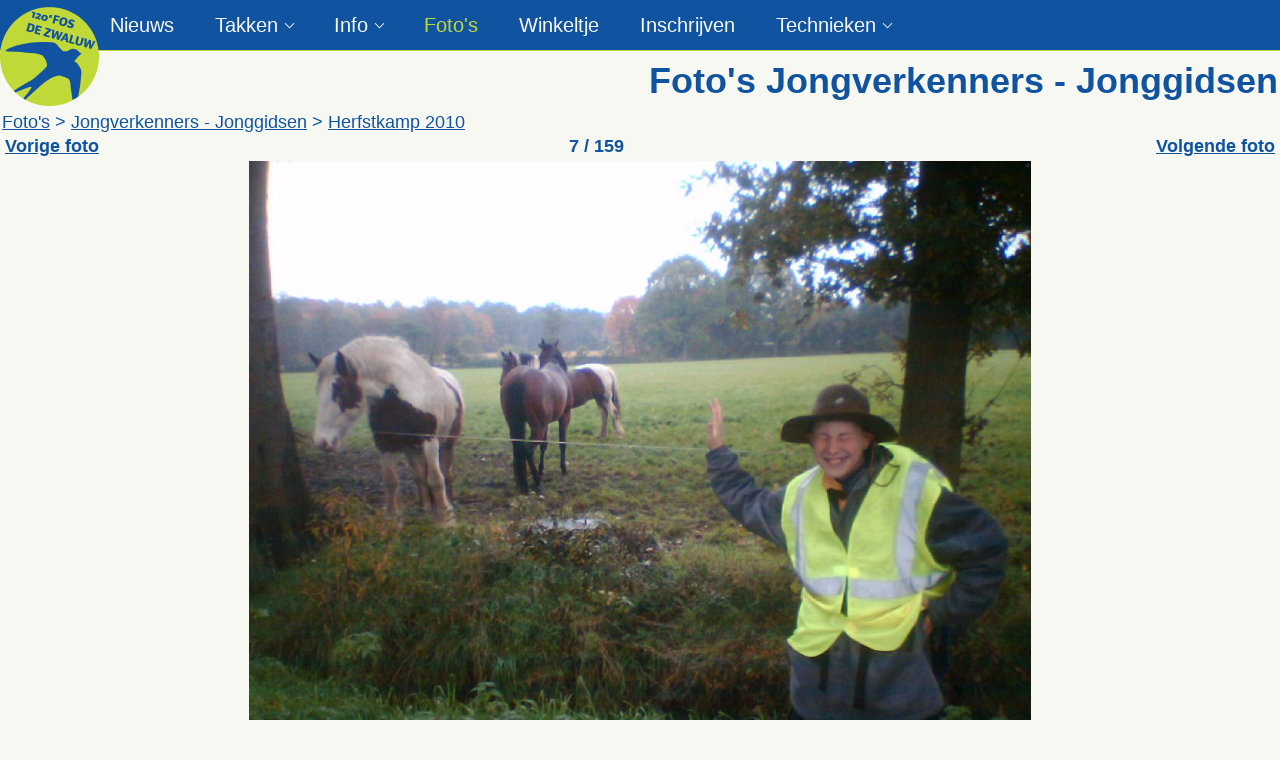

--- FILE ---
content_type: text/html; charset=UTF-8
request_url: https://dezwaluw.org/fotos/5%20Jongverkenners%20-%20Jonggidsen/index.php?p=true&album=%5B2010-10-30%5D%20Herfstkamp%202010&index=6
body_size: 3362
content:
<!DOCTYPE html>
<html>
    <head>
				<!-- Global site tag (gtag.js) - Google Analytics -->
				<script async src="https://www.googletagmanager.com/gtag/js?id=UA-5741792-1"></script>
				<script>
					window.dataLayer = window.dataLayer || [];
					function gtag(){dataLayer.push(arguments);}
					gtag('js', new Date());

					gtag('config', 'UA-5741792-1');
				</script>
				
        <title>Foto's Jongverkenners - Jonggidsen - Scouts Gent De Zwaluw - 120e FOS</title>
				
        <link href="/css/fontawesome.min.css" rel="stylesheet" type="text/css" />
        <link href="/css/main.css?v=3.05" rel="stylesheet" type="text/css">
        <link href="/css/lightbox.css" rel="stylesheet" type="text/css" />
        <link href="/css/jquery-ui.min.css?v=2.1" rel="stylesheet" type="text/css" />
        <link rel="shortcut icon" href="/img/favicon.png" type="image/x-icon" />
        <link href="/css/flickity.css" rel="stylesheet" type="text/css" />

        <script type="text/javascript" src="/js/jquery-3.7.1.min.js"></script>
        <script type="text/javascript" src="/js/main.js?v=2.1"></script>
        <script type="text/javascript" src="/js/lightbox.js"></script>
        <script type="text/javascript" src="/js/keymaster.min.js"></script>
        <script type="text/javascript" src="/js/pictureHover.js"></script>
        <script type="text/javascript" src="/js/pictureNav.js"></script>
        <script type="text/javascript" src="/js/jquery.wipetouch.js"></script>
        <script type="text/javascript" src="/js/jquery-ui.min.js?v=2.1"></script>
		<script type="text/javascript" src="/js/flickity.pkgd.min.js"></script>

        <meta name="viewport" content="width=device-width, initial-scale=1.0, maximum-scale=1.0, user-scalable=0">
        <meta name="keywords" content="de zwaluw, scouts, scoutsgroep, fos, 120e, F.O.S., badgen, sjorren,
        bevers, teerpoten, welpen, wolven, jongverkenners, jonggidsen, verkenners, gidsen, seniors, gent, wondelgem,
        foto, fotos, foto's, kaartlezen, kaartleesmateriaal, tocht" />
    </head>
    <body>
        <div class="menubalk"></div>
        <div class="container">
            <div class="header">
                <div class="menu">
                    <div class="sidemenuToggle">
                        <img class="menubutton" src="/img/icon_mobilemenu.png" />
                    </div>
                    <img class="menulogoMobile" src="/img/logo_small.png" />
                    <a href="/index.php"><img class="menulogo" src="/img/logo_small.png" /></a>
                    <div class="sidemenuTitle">
                        Foto's Jongverkenners - Jonggidsen                    </div>
                    <ul class="menuitems">
    <li><a href="/nieuws.php" class="">Nieuws</a></li>
    <li class="submenuparent">
        <a href="/takken.php" class="submenuparentLink">Takken</a>
        <ul class="submenu"><li><a href="/teerpoten.php" class="">Teerpoten</a></li><li><a href="/welpen.php" class="">Welpen</a></li><li><a href="/wolven.php" class="">Wolven</a></li><li><a href="/jvg.php" class="">JVG's</a></li><li><a href="/vg.php" class="">VG's</a></li><li><a href="/seniors.php" class="">Seniors</a></li><li><a href="/eenheidsleiding.php" class="">Eenheidsleiding</a></li><li><a href="/stam.php" class="">Stam</a></li>
        </ul>
    </li>
    <li class="submenuparent">
        <a href="/overdezwaluw.php" class="submenuparentLink">Info</a>
        <ul class="submenu">
            <li><a href="/documenten.php" class="">Documenten</a></li>
            <li><a href="/contact.php" class="">Contact</a></li>
            <li><a href="/overdezwaluw.php">Over De Zwaluw</a></li>
            <li><a href="/links.php" class="">Links</a></li>
            <li><a href="/fun.php" class="">Fun & Games</a></li>
        </ul>
    </li>
    <li><a href="/fotos/index.php" class=" active">Foto's</a></li>
    <li><a href="/winkeltje.php" class="">Winkeltje</a></li>
    <li><a href="/inschrijvingen.php" class="">Inschrijven</a></li>
    <li class="submenuparent">
        <a href="/technieken.php" class="submenuparentLink">Technieken</a>
        <ul class="submenu">
            <li><a href="/technieken.php?i=cubbingtechnieken">Cubbing</a></li>
            <li><a href="/jvg/index.php">Scouting</a></li>
        </ul>
    </li>
    <li></li>
</ul>                </div>
                <div class="sidemenu">
                    <ul class="menuitems"><li><a href="/index.php">Home</a></li>
    <li><a href="/nieuws.php" class="">Nieuws</a></li>
    <li class="submenuparent">
        <a href="/takken.php" class="submenuparentLink">Takken</a>
        <ul class="submenu"><li><a href="/teerpoten.php" class="">Teerpoten</a></li><li><a href="/welpen.php" class="">Welpen</a></li><li><a href="/wolven.php" class="">Wolven</a></li><li><a href="/jvg.php" class="">JVG's</a></li><li><a href="/vg.php" class="">VG's</a></li><li><a href="/seniors.php" class="">Seniors</a></li><li><a href="/eenheidsleiding.php" class="">Eenheidsleiding</a></li><li><a href="/stam.php" class="">Stam</a></li>
        </ul>
    </li>
    <li class="submenuparent">
        <a href="/overdezwaluw.php" class="submenuparentLink">Info</a>
        <ul class="submenu">
            <li><a href="/documenten.php" class="">Documenten</a></li>
            <li><a href="/contact.php" class="">Contact</a></li>
            <li><a href="/overdezwaluw.php">Over De Zwaluw</a></li>
            <li><a href="/links.php" class="">Links</a></li>
            <li><a href="/fun.php" class="">Fun & Games</a></li>
        </ul>
    </li>
    <li><a href="/fotos/index.php" class=" active">Foto's</a></li>
    <li><a href="/winkeltje.php" class="">Winkeltje</a></li>
    <li><a href="/inschrijvingen.php" class="">Inschrijven</a></li>
    <li class="submenuparent">
        <a href="/technieken.php" class="submenuparentLink">Technieken</a>
        <ul class="submenu">
            <li><a href="/technieken.php?i=cubbingtechnieken">Cubbing</a></li>
            <li><a href="/jvg/index.php">Scouting</a></li>
        </ul>
    </li>
    <li></li>
</ul>                </div>
                <div class="logo">
                    <a href="/index.php"><img src="/img/logo_small.png" /></a>
                </div>
            </div>
            <div class="content"><h1>Foto's Jongverkenners - Jonggidsen</h1><span><span><a href="../">Foto's</a> > <a href="/fotos/5 Jongverkenners - Jonggidsen/index.php">Jongverkenners - Jonggidsen</a> > <a href="/fotos/5 Jongverkenners - Jonggidsen/index.php?a=true&album=[2010-10-30] Herfstkamp 2010&index=0"> Herfstkamp 2010</a></span>
<script type="text/javascript">
var clicked = false;
var mobile = false;
var index = 6;
var size = 159;
var tak = "Jongverkenners - Jonggidsen";
var video = "";
var album = "[2010-10-30] Herfstkamp 2010";
var takNr = "5";
var fotosAlbum = [];
fotosAlbum[0] = "[2010-10-30] Herfstkamp 2010/[2010-10-30] Herfstkamp 2010.JPG";
fotosAlbum[1] = "[2010-10-30] Herfstkamp 2010/IMG_0002.JPG";
fotosAlbum[2] = "[2010-10-30] Herfstkamp 2010/IMG_0003.JPG";
fotosAlbum[3] = "[2010-10-30] Herfstkamp 2010/IMG_0004.JPG";
fotosAlbum[4] = "[2010-10-30] Herfstkamp 2010/IMG_0005.JPG";
fotosAlbum[5] = "[2010-10-30] Herfstkamp 2010/IMG_0007.JPG";
fotosAlbum[6] = "[2010-10-30] Herfstkamp 2010/IMG_0008.JPG";
fotosAlbum[7] = "[2010-10-30] Herfstkamp 2010/IMG_0009.JPG";
fotosAlbum[8] = "[2010-10-30] Herfstkamp 2010/IMG_0010.JPG";
fotosAlbum[9] = "[2010-10-30] Herfstkamp 2010/IMG_0011.JPG";
fotosAlbum[10] = "[2010-10-30] Herfstkamp 2010/IMG_0012.JPG";
fotosAlbum[11] = "[2010-10-30] Herfstkamp 2010/IMG_0013.JPG";
fotosAlbum[12] = "[2010-10-30] Herfstkamp 2010/IMG_0015.JPG";
fotosAlbum[13] = "[2010-10-30] Herfstkamp 2010/IMG_0016.JPG";
fotosAlbum[14] = "[2010-10-30] Herfstkamp 2010/IMG_0017.JPG";
fotosAlbum[15] = "[2010-10-30] Herfstkamp 2010/IMG_0019.JPG";
fotosAlbum[16] = "[2010-10-30] Herfstkamp 2010/IMG_0020.JPG";
fotosAlbum[17] = "[2010-10-30] Herfstkamp 2010/IMG_0021.JPG";
fotosAlbum[18] = "[2010-10-30] Herfstkamp 2010/IMG_0023.JPG";
fotosAlbum[19] = "[2010-10-30] Herfstkamp 2010/IMG_0024.JPG";
fotosAlbum[20] = "[2010-10-30] Herfstkamp 2010/IMG_0025.JPG";
fotosAlbum[21] = "[2010-10-30] Herfstkamp 2010/IMG_0027.JPG";
fotosAlbum[22] = "[2010-10-30] Herfstkamp 2010/IMG_0030.JPG";
fotosAlbum[23] = "[2010-10-30] Herfstkamp 2010/IMG_0031.JPG";
fotosAlbum[24] = "[2010-10-30] Herfstkamp 2010/IMG_0033.JPG";
fotosAlbum[25] = "[2010-10-30] Herfstkamp 2010/IMG_0034.JPG";
fotosAlbum[26] = "[2010-10-30] Herfstkamp 2010/IMG_0035.JPG";
fotosAlbum[27] = "[2010-10-30] Herfstkamp 2010/IMG_0037.JPG";
fotosAlbum[28] = "[2010-10-30] Herfstkamp 2010/IMG_0038.JPG";
fotosAlbum[29] = "[2010-10-30] Herfstkamp 2010/IMG_0039.JPG";
fotosAlbum[30] = "[2010-10-30] Herfstkamp 2010/IMG_0040.JPG";
fotosAlbum[31] = "[2010-10-30] Herfstkamp 2010/IMG_0041.JPG";
fotosAlbum[32] = "[2010-10-30] Herfstkamp 2010/IMG_0042.JPG";
fotosAlbum[33] = "[2010-10-30] Herfstkamp 2010/IMG_0043.JPG";
fotosAlbum[34] = "[2010-10-30] Herfstkamp 2010/IMG_0044.JPG";
fotosAlbum[35] = "[2010-10-30] Herfstkamp 2010/IMG_0044_.JPG";
fotosAlbum[36] = "[2010-10-30] Herfstkamp 2010/IMG_0044_01.JPG";
fotosAlbum[37] = "[2010-10-30] Herfstkamp 2010/IMG_0044_02.JPG";
fotosAlbum[38] = "[2010-10-30] Herfstkamp 2010/IMG_0044_03.JPG";
fotosAlbum[39] = "[2010-10-30] Herfstkamp 2010/IMG_0044_04.JPG";
fotosAlbum[40] = "[2010-10-30] Herfstkamp 2010/IMG_0044_05.JPG";
fotosAlbum[41] = "[2010-10-30] Herfstkamp 2010/IMG_0044_06.JPG";
fotosAlbum[42] = "[2010-10-30] Herfstkamp 2010/IMG_0044_07.JPG";
fotosAlbum[43] = "[2010-10-30] Herfstkamp 2010/IMG_0044_08.JPG";
fotosAlbum[44] = "[2010-10-30] Herfstkamp 2010/IMG_0044_09.JPG";
fotosAlbum[45] = "[2010-10-30] Herfstkamp 2010/IMG_0044_10.JPG";
fotosAlbum[46] = "[2010-10-30] Herfstkamp 2010/IMG_0044_11.JPG";
fotosAlbum[47] = "[2010-10-30] Herfstkamp 2010/IMG_0044_12.JPG";
fotosAlbum[48] = "[2010-10-30] Herfstkamp 2010/IMG_0044_13.JPG";
fotosAlbum[49] = "[2010-10-30] Herfstkamp 2010/IMG_0044_14.JPG";
fotosAlbum[50] = "[2010-10-30] Herfstkamp 2010/IMG_0044_15.JPG";
fotosAlbum[51] = "[2010-10-30] Herfstkamp 2010/IMG_0044_16.JPG";
fotosAlbum[52] = "[2010-10-30] Herfstkamp 2010/IMG_0044_17.JPG";
fotosAlbum[53] = "[2010-10-30] Herfstkamp 2010/IMG_0045.JPG";
fotosAlbum[54] = "[2010-10-30] Herfstkamp 2010/IMG_0046.JPG";
fotosAlbum[55] = "[2010-10-30] Herfstkamp 2010/IMG_0047.JPG";
fotosAlbum[56] = "[2010-10-30] Herfstkamp 2010/IMG_0051_01.JPG";
fotosAlbum[57] = "[2010-10-30] Herfstkamp 2010/IMG_0051_02.JPG";
fotosAlbum[58] = "[2010-10-30] Herfstkamp 2010/IMG_0051_03.JPG";
fotosAlbum[59] = "[2010-10-30] Herfstkamp 2010/IMG_0051_04.JPG";
fotosAlbum[60] = "[2010-10-30] Herfstkamp 2010/IMG_0051_05.JPG";
fotosAlbum[61] = "[2010-10-30] Herfstkamp 2010/IMG_0051_06.JPG";
fotosAlbum[62] = "[2010-10-30] Herfstkamp 2010/IMG_0051_07.JPG";
fotosAlbum[63] = "[2010-10-30] Herfstkamp 2010/IMG_0052.JPG";
fotosAlbum[64] = "[2010-10-30] Herfstkamp 2010/IMG_0053.JPG";
fotosAlbum[65] = "[2010-10-30] Herfstkamp 2010/IMG_0055.JPG";
fotosAlbum[66] = "[2010-10-30] Herfstkamp 2010/IMG_0056.JPG";
fotosAlbum[67] = "[2010-10-30] Herfstkamp 2010/IMG_0057.JPG";
fotosAlbum[68] = "[2010-10-30] Herfstkamp 2010/IMG_0059.JPG";
fotosAlbum[69] = "[2010-10-30] Herfstkamp 2010/IMG_0060.JPG";
fotosAlbum[70] = "[2010-10-30] Herfstkamp 2010/IMG_0061.JPG";
fotosAlbum[71] = "[2010-10-30] Herfstkamp 2010/IMG_0062.JPG";
fotosAlbum[72] = "[2010-10-30] Herfstkamp 2010/IMG_0063.JPG";
fotosAlbum[73] = "[2010-10-30] Herfstkamp 2010/IMG_0065.JPG";
fotosAlbum[74] = "[2010-10-30] Herfstkamp 2010/IMG_0066.JPG";
fotosAlbum[75] = "[2010-10-30] Herfstkamp 2010/IMG_0067.JPG";
fotosAlbum[76] = "[2010-10-30] Herfstkamp 2010/IMG_0068.JPG";
fotosAlbum[77] = "[2010-10-30] Herfstkamp 2010/IMG_0073_01.JPG";
fotosAlbum[78] = "[2010-10-30] Herfstkamp 2010/IMG_0073_02.JPG";
fotosAlbum[79] = "[2010-10-30] Herfstkamp 2010/IMG_0073_03.JPG";
fotosAlbum[80] = "[2010-10-30] Herfstkamp 2010/IMG_0073_04.JPG";
fotosAlbum[81] = "[2010-10-30] Herfstkamp 2010/IMG_0073_05.JPG";
fotosAlbum[82] = "[2010-10-30] Herfstkamp 2010/IMG_0073_06.JPG";
fotosAlbum[83] = "[2010-10-30] Herfstkamp 2010/IMG_0073_07.JPG";
fotosAlbum[84] = "[2010-10-30] Herfstkamp 2010/IMG_0073_08.JPG";
fotosAlbum[85] = "[2010-10-30] Herfstkamp 2010/IMG_0073_09.JPG";
fotosAlbum[86] = "[2010-10-30] Herfstkamp 2010/IMG_0073_10.JPG";
fotosAlbum[87] = "[2010-10-30] Herfstkamp 2010/IMG_0073_11.JPG";
fotosAlbum[88] = "[2010-10-30] Herfstkamp 2010/IMG_0073_12.JPG";
fotosAlbum[89] = "[2010-10-30] Herfstkamp 2010/IMG_0073_13.JPG";
fotosAlbum[90] = "[2010-10-30] Herfstkamp 2010/IMG_0073_14.JPG";
fotosAlbum[91] = "[2010-10-30] Herfstkamp 2010/IMG_0074.JPG";
fotosAlbum[92] = "[2010-10-30] Herfstkamp 2010/IMG_0075.JPG";
fotosAlbum[93] = "[2010-10-30] Herfstkamp 2010/IMG_0078.JPG";
fotosAlbum[94] = "[2010-10-30] Herfstkamp 2010/IMG_0083.JPG";
fotosAlbum[95] = "[2010-10-30] Herfstkamp 2010/IMG_0084.JPG";
fotosAlbum[96] = "[2010-10-30] Herfstkamp 2010/IMG_0086.JPG";
fotosAlbum[97] = "[2010-10-30] Herfstkamp 2010/IMG_0087.JPG";
fotosAlbum[98] = "[2010-10-30] Herfstkamp 2010/IMG_0088.JPG";
fotosAlbum[99] = "[2010-10-30] Herfstkamp 2010/IMG_0089.JPG";
fotosAlbum[100] = "[2010-10-30] Herfstkamp 2010/IMG_0090.JPG";
fotosAlbum[101] = "[2010-10-30] Herfstkamp 2010/IMG_0091.JPG";
fotosAlbum[102] = "[2010-10-30] Herfstkamp 2010/IMG_0092.JPG";
fotosAlbum[103] = "[2010-10-30] Herfstkamp 2010/IMG_0093.JPG";
fotosAlbum[104] = "[2010-10-30] Herfstkamp 2010/IMG_0094.JPG";
fotosAlbum[105] = "[2010-10-30] Herfstkamp 2010/IMG_0096.JPG";
fotosAlbum[106] = "[2010-10-30] Herfstkamp 2010/IMG_0097.JPG";
fotosAlbum[107] = "[2010-10-30] Herfstkamp 2010/IMG_0098.JPG";
fotosAlbum[108] = "[2010-10-30] Herfstkamp 2010/IMG_0099.JPG";
fotosAlbum[109] = "[2010-10-30] Herfstkamp 2010/IMG_0100.JPG";
fotosAlbum[110] = "[2010-10-30] Herfstkamp 2010/IMG_0101.JPG";
fotosAlbum[111] = "[2010-10-30] Herfstkamp 2010/IMG_0102.JPG";
fotosAlbum[112] = "[2010-10-30] Herfstkamp 2010/IMG_0103.JPG";
fotosAlbum[113] = "[2010-10-30] Herfstkamp 2010/IMG_0104.JPG";
fotosAlbum[114] = "[2010-10-30] Herfstkamp 2010/IMG_0108.JPG";
fotosAlbum[115] = "[2010-10-30] Herfstkamp 2010/IMG_0109.JPG";
fotosAlbum[116] = "[2010-10-30] Herfstkamp 2010/IMG_0110.JPG";
fotosAlbum[117] = "[2010-10-30] Herfstkamp 2010/IMG_0111.JPG";
fotosAlbum[118] = "[2010-10-30] Herfstkamp 2010/IMG_0112.JPG";
fotosAlbum[119] = "[2010-10-30] Herfstkamp 2010/IMG_0113.JPG";
fotosAlbum[120] = "[2010-10-30] Herfstkamp 2010/IMG_0114.JPG";
fotosAlbum[121] = "[2010-10-30] Herfstkamp 2010/IMG_0116.JPG";
fotosAlbum[122] = "[2010-10-30] Herfstkamp 2010/IMG_0117.JPG";
fotosAlbum[123] = "[2010-10-30] Herfstkamp 2010/IMG_0118.JPG";
fotosAlbum[124] = "[2010-10-30] Herfstkamp 2010/IMG_0121.JPG";
fotosAlbum[125] = "[2010-10-30] Herfstkamp 2010/IMG_0122.JPG";
fotosAlbum[126] = "[2010-10-30] Herfstkamp 2010/IMG_0123.JPG";
fotosAlbum[127] = "[2010-10-30] Herfstkamp 2010/IMG_0126.JPG";
fotosAlbum[128] = "[2010-10-30] Herfstkamp 2010/IMG_0127.JPG";
fotosAlbum[129] = "[2010-10-30] Herfstkamp 2010/IMG_0128.JPG";
fotosAlbum[130] = "[2010-10-30] Herfstkamp 2010/IMG_0129.JPG";
fotosAlbum[131] = "[2010-10-30] Herfstkamp 2010/IMG_0131.JPG";
fotosAlbum[132] = "[2010-10-30] Herfstkamp 2010/IMG_0132.JPG";
fotosAlbum[133] = "[2010-10-30] Herfstkamp 2010/IMG_0133.JPG";
fotosAlbum[134] = "[2010-10-30] Herfstkamp 2010/IMG_0134.JPG";
fotosAlbum[135] = "[2010-10-30] Herfstkamp 2010/IMG_0137.JPG";
fotosAlbum[136] = "[2010-10-30] Herfstkamp 2010/IMG_0138.JPG";
fotosAlbum[137] = "[2010-10-30] Herfstkamp 2010/IMG_0139.JPG";
fotosAlbum[138] = "[2010-10-30] Herfstkamp 2010/IMG_0142.JPG";
fotosAlbum[139] = "[2010-10-30] Herfstkamp 2010/IMG_0143.JPG";
fotosAlbum[140] = "[2010-10-30] Herfstkamp 2010/IMG_0145.JPG";
fotosAlbum[141] = "[2010-10-30] Herfstkamp 2010/IMG_0147.JPG";
fotosAlbum[142] = "[2010-10-30] Herfstkamp 2010/IMG_0150.JPG";
fotosAlbum[143] = "[2010-10-30] Herfstkamp 2010/IMG_0151.JPG";
fotosAlbum[144] = "[2010-10-30] Herfstkamp 2010/IMG_0152.JPG";
fotosAlbum[145] = "[2010-10-30] Herfstkamp 2010/IMG_0154.JPG";
fotosAlbum[146] = "[2010-10-30] Herfstkamp 2010/IMG_0155.JPG";
fotosAlbum[147] = "[2010-10-30] Herfstkamp 2010/IMG_0156.JPG";
fotosAlbum[148] = "[2010-10-30] Herfstkamp 2010/IMG_0159.JPG";
fotosAlbum[149] = "[2010-10-30] Herfstkamp 2010/IMG_0161.JPG";
fotosAlbum[150] = "[2010-10-30] Herfstkamp 2010/IMG_0175.JPG";
fotosAlbum[151] = "[2010-10-30] Herfstkamp 2010/IMG_0182.JPG";
fotosAlbum[152] = "[2010-10-30] Herfstkamp 2010/IMG_0183.JPG";
fotosAlbum[153] = "[2010-10-30] Herfstkamp 2010/IMG_0184.JPG";
fotosAlbum[154] = "[2010-10-30] Herfstkamp 2010/IMG_0185.JPG";
fotosAlbum[155] = "[2010-10-30] Herfstkamp 2010/IMG_0186.JPG";
fotosAlbum[156] = "[2010-10-30] Herfstkamp 2010/IMG_0189.JPG";
fotosAlbum[157] = "[2010-10-30] Herfstkamp 2010/IMG_0190.JPG";
fotosAlbum[158] = "[2010-10-30] Herfstkamp 2010/IMG_0191.JPG";
</script><div id="wipePicture">
<table class="responsive_img_table tablefullwidth"><tr><th style="text-align: left;">
<span id="previousPhotoSpan"><a href="javascript:previousPicture();">Vorige foto</a></span></th>
<th><span id="photoCountSpan">7</span> / 159</th>
<th style="text-align: right;"><span id="nextPhotoSpan"><a href="javascript:nextPicture();">Volgende foto</a></span></th>
</tr>
<tr>
<th colspan="3"><span id="imageSpan"></span></a></th>
</tr>
<tr>
<td align=left><span id="facebookSpan"></span></td>
<td></td><td></td>
</tr>
<tr>
<td style="text-align: center;" colspan="3"><span id="overzichtSpan"></span></td>
</tr>
</table>
</div>Met een sleepbeweging naar links of rechts kan je door het fotoalbum navigeren. Klik op de foto om het fullscreen te bekijken.<br />Snelknoppen toetsenbord: <span class="opvallend">->:</span> volgende foto | 
<span class="opvallend"><-:</span> vorige foto | 
<span class="opvallend">Enter:</span> openen of sluiten foto.<span id="commentPictureSpan"></span><h3>Plaats een berichtje</h3>
<p>Je bericht mag niet langer dan 200 letters lang zijn. Onvriendelijke berichten worden verwijderd.</p>
<form enctype="multipart/form-data" method="post" action="/fotos/5%20Jongverkenners%20-%20Jonggidsen/index.php?p=true&album=%5B2010-10-30%5D%20Herfstkamp%202010&index=6&action=add">
<table>
<tr>
<td><span class="opvallend">Naam:</span></td>
<td><input type="text" name="user" size="15" /></td>
</tr>
<tr>
<td><span class="opvallend">Berichtje:</span></td>
<td><textarea name="content" rows="2" cols="70" style="resize:none" ></textarea></td>
</tr>
</table>
<span id="fotolocationSpan"></span>
<input type="submit" value="Save" name="button" />
</form><script type="text/javascript">
showPicture();

key('left', function(){
	if (!$("#lightbox").is(":visible"))
		previousPicture();
});

key('right', function(){
	if (!$("#lightbox").is(":visible"))
		nextPicture();
});

key('enter', function(){
	if (!clicked){
		var link = document.getElementById("imgLink");
		clicked = !clicked;
	}
	else
		var link = document.getElementsByClassName("lb-close")[0];
	
	link.click();
	
});

$("#wipePicture").wipetouch({	
	preventDefault: true,
	wipeRight: function(result) {
		previousPicture();
	},
	wipeLeft: function(result) {
		nextPicture();
	}
});

</script></div>
        </div>
    </body>
</html>



--- FILE ---
content_type: text/html; charset=UTF-8
request_url: https://dezwaluw.org/fotos/getNextFoto.php?album=[2010-10-30]%20Herfstkamp%202010&index=6&dir=5%20Jongverkenners%20-%20Jonggidsen
body_size: -10
content:
[2010-10-30] Herfstkamp 2010/IMG_0008.JPG

--- FILE ---
content_type: text/javascript
request_url: https://dezwaluw.org/js/keymaster.min.js
body_size: 1297
content:
//     keymaster.js
//     (c) 2011-2012 Thomas Fuchs
//     keymaster.js may be freely distributed under the MIT license.
(function(e){function a(e,t){var n=e.length;while(n--)if(e[n]===t)return n;return-1}function f(e,t){var i,o,f,l,c;i=e.keyCode,a(u,i)==-1&&u.push(i);if(i==93||i==224)i=91;if(i in r){r[i]=!0;for(f in s)s[f]==i&&(h[f]=!0);return}if(!h.filter.call(this,e))return;if(!(i in n))return;for(l=0;l<n[i].length;l++){o=n[i][l];if(o.scope==t||o.scope=="all"){c=o.mods.length>0;for(f in r)if(!r[f]&&a(o.mods,+f)>-1||r[f]&&a(o.mods,+f)==-1)c=!1;(o.mods.length==0&&!r[16]&&!r[18]&&!r[17]&&!r[91]||c)&&o.method(e,o)===!1&&(e.preventDefault?e.preventDefault():e.returnValue=!1,e.stopPropagation&&e.stopPropagation(),e.cancelBubble&&(e.cancelBubble=!0))}}}function l(e){var t=e.keyCode,n,i=a(u,t);i>=0&&u.splice(i,1);if(t==93||t==224)t=91;if(t in r){r[t]=!1;for(n in s)s[n]==t&&(h[n]=!1)}}function c(){for(t in r)r[t]=!1;for(t in s)h[t]=!1}function h(e,t,r){var i,u,a,f;r===undefined&&(r=t,t="all"),e=e.replace(/\s/g,""),i=e.split(","),i[i.length-1]==""&&(i[i.length-2]+=",");for(a=0;a<i.length;a++){u=[],e=i[a].split("+");if(e.length>1){u=e.slice(0,e.length-1);for(f=0;f<u.length;f++)u[f]=s[u[f]];e=[e[e.length-1]]}e=e[0],e=o[e]||e.toUpperCase().charCodeAt(0),e in n||(n[e]=[]),n[e].push({shortcut:i[a],scope:t,method:r,key:i[a],mods:u})}}function p(e){if(typeof e=="string"){if(e.length!=1)return!1;e=e.toUpperCase().charCodeAt(0)}return a(u,e)!=-1}function d(){return u}function v(e){var t=(e.target||e.srcElement).tagName;return t!="INPUT"&&t!="SELECT"&&t!="TEXTAREA"}function m(e){i=e||"all"}function g(){return i||"all"}function y(e){var t,r,i;for(t in n){r=n[t];for(i=0;i<r.length;)r[i].scope===e?r.splice(i,1):i++}}function b(e,t,n){e.addEventListener?e.addEventListener(t,n,!1):e.attachEvent&&e.attachEvent("on"+t,function(){n(window.event)})}function E(){var t=e.key;return e.key=w,t}var t,n={},r={16:!1,18:!1,17:!1,91:!1},i="all",s={"⇧":16,shift:16,"⌥":18,alt:18,option:18,"⌃":17,ctrl:17,control:17,"⌘":91,command:91},o={backspace:8,tab:9,clear:12,enter:13,"return":13,esc:27,escape:27,space:32,left:37,up:38,right:39,down:40,del:46,"delete":46,home:36,end:35,pageup:33,pagedown:34,",":188,".":190,"/":191,"`":192,"-":189,"=":187,";":186,"'":222,"[":219,"]":221,"\\":220},u=[];for(t=1;t<20;t++)s["f"+t]=111+t;for(t in s)h[t]=!1;b(document,"keydown",function(e){f(e,i)}),b(document,"keyup",l),b(window,"focus",c);var w=e.key;e.key=h,e.key.setScope=m,e.key.getScope=g,e.key.deleteScope=y,e.key.filter=v,e.key.isPressed=p,e.key.getPressedKeyCodes=d,e.key.noConflict=E,typeof module!="undefined"&&(module.exports=key)})(this);

--- FILE ---
content_type: text/javascript
request_url: https://dezwaluw.org/js/jquery.wipetouch.js
body_size: 3277
content:
// jQuery WipeTouch 1.2.0
// ------------------------------------------------------------------------
//
// Developed and maintained by Igor Ramadas
// http://aboutigor.com
// http://devv.com
//
// USAGE
// ------------------------------------------------------------------------
//
// $(selector).wipetouch(config);
//
// The wipe events should expect the result object with the following properties:
// speed - the wipe speed from 1 to 5
// x - how many pixels moved on the horizontal axis
// y - how many pixels moved on the vertical axis
// source - the element which triggered the wipe gesture
//
// EXAMPLE
//		$(document).wipetouch({
//			allowDiagonal: true,
//			wipeLeft: function(result) { alert("Left on speed " + result.speed) },
//			wipeTopLeft: function(result) { alert("Top left on speed " + result.speed) },
//			wipeBottomLeft: function(result) { alert("Bottom left on speed " + result.speed) }
//		});
//
//
// More details at http://wipetouch.codeplex.com/
//
// CHANGE LOG
// ------------------------------------------------------------------------
// 1.2.0
// - New: wipeMove event, triggered while moving the mouse/finger.
// - New: added "source" to the result object.
// - Bug fix: sometimes vertical wipe events would not trigger correctly.
// - Bug fix: improved tapToClick handler.
// - General code refactoring.
// - Windows Phone 7 is not supported, yet! Its behaviour is completely broken and would require some special tricks to make it work. Maybe in the future...
//
// 1.1.0
// - New: tapToClick, if true will identify taps and and trigger a click on the touched element. Default is false.
// - Changed: events wipeBottom*** and wipeTop*** renamed to wipeDown*** and wipeUp***.
// - Changed: better touch speed calculation (was always too fast before).
// - Changed: speed will be an integer now (instead of float).
// - Changed: better wipe detection (if Y movement is more than X, do a vertical wipe instead of horizontal).
// - Bug fix: added preventDefault to touchStart and touchEnd internal events (this was missing).
// - Other general tweaks to the code.
//
// The minified version of WipeTouch can be generated using Jasc: http://jasc.codeplex.com

(function ($)
{
	$.fn.wipetouch = function (settings)
	{
		// ------------------------------------------------------------------------
		// PLUGIN SETTINGS
		// ------------------------------------------------------------------------

		var config = {

			// Variables and options
			moveX: 40, 	// minimum amount of horizontal pixels to trigger a wipe event
			moveY: 40, 	// minimum amount of vertical pixels to trigger a wipe event
			tapToClick: false, // if user taps the screen it will fire a click event on the touched element
			preventDefault: true, // if true, prevents default events (click for example)
			allowDiagonal: false, // if false, will trigger horizontal and vertical movements so wipeUpLeft, wipeDownLeft, wipeUpRight, wipeDownRight are ignored

			// Wipe events
			wipeLeft: false, // called on wipe left gesture
			wipeRight: false, // called on wipe right gesture
			wipeUp: false, // called on wipe up gesture
			wipeDown: false, // called on wipe down gesture
			wipeUpLeft: false, // called on wipe top and left gesture
			wipeDownLeft: false, // called on wipe bottom and left gesture
			wipeUpRight: false, // called on wipe top and right gesture
			wipeDownRight: false, // called on wipe bottom and right gesture
			wipeMove: false, // triggered whenever touchMove acts

			// DEPRECATED EVENTS
			wipeTopLeft: false, // USE WIPEUPLEFT
			wipeBottomLeft: false, // USE WIPEDOWNLEFT
			wipeTopRight: false, // USE WIPEUPRIGHT
			wipeBottomRight: false	// USE WIPEDOWNRIGHT
		};

		if (settings)
		{
			$.extend(config, settings);
		}

		this.each(function ()
		{
			// ------------------------------------------------------------------------
			// INTERNAL VARIABLES
			// ------------------------------------------------------------------------

			var startX; 					// where touch has started, left
			var startY; 					// where touch has started, top
			var startDate = false; 			// used to calculate timing and aprox. acceleration
			var curX; 						// keeps touch X position while moving on the screen
			var curY; 						// keeps touch Y position while moving on the screen
			var isMoving = false; 			// is user touching and moving?
			var touchedElement = false; 	// element which user has touched

			// These are for non-touch devices!
			var useMouseEvents = false; 	// force using the mouse events to simulate touch
			var clickEvent = false; 		// holds the click event of the target, when used hasn't clicked

			// ------------------------------------------------------------------------
			// TOUCH EVENTS
			// ------------------------------------------------------------------------

			// Called when user touches the screen.
			function onTouchStart(e)
			{
				var start = useMouseEvents || (e.originalEvent.touches && e.originalEvent.touches.length > 0);

				if (!isMoving && start)
				{
					if (config.preventDefault)
					{
						e.preventDefault();
					}

					// Temporary fix for deprecated events, these will be removed on next version!
					if (config.allowDiagonal)
					{
						if (!config.wipeDownLeft)
						{
							config.wipeDownLeft = config.wipeBottomLeft;
						}

						if (!config.wipeDownRight)
						{
							config.wipeDownRight = config.wipeBottomRight;
						}

						if (!config.wipeUpLeft)
						{
							config.wipeUpLeft = config.wipeTopLeft;
						}

						if (!config.wipeUpRight)
						{
							config.wipeUpRight = config.wipeTopRight;
						}
					}

					// When touch events are not present, use mouse events.
					if (useMouseEvents)
					{
						startX = e.pageX;
						startY = e.pageY;

						$(this).bind("mousemove", onTouchMove);
						$(this).one("mouseup", onTouchEnd);
					}
					else
					{
						startX = e.originalEvent.touches[0].pageX;
						startY = e.originalEvent.touches[0].pageY;

						$(this).bind("touchmove", onTouchMove);
					}

					// Set the start date and current X/Y.
					startDate = new Date().getTime();
					curX = startX;
					curY = startY;
					isMoving = true;

					touchedElement = $(e.target);
				}
			}

			// Called when user untouches the screen.
			function onTouchEnd(e)
			{
				if (config.preventDefault)
				{
					e.preventDefault();
				}

				// When touch events are not present, use mouse events.
				if (useMouseEvents)
				{
					$(this).unbind("mousemove", onTouchMove);
				}
				else
				{
					$(this).unbind("touchmove", onTouchMove);
				}

				// If is moving then calculate the touch results, otherwise reset it.
				if (isMoving)
				{
					touchCalculate(e);
				}
				else
				{
					resetTouch();
				}
			}

			// Called when user is touching and moving on the screen.
			function onTouchMove(e)
			{
				if (config.preventDefault)
				{
					e.preventDefault();
				}

				if (useMouseEvents && !isMoving)
				{
					onTouchStart(e);
				}

				if (isMoving)
				{
					if (useMouseEvents)
					{
						curX = e.pageX;
						curY = e.pageY;
					}
					else
					{
						curX = e.originalEvent.touches[0].pageX;
						curY = e.originalEvent.touches[0].pageY;
					}

					// If there's a wipeMove event, call it passing
					// current X and Y position (curX and curY).
					if (config.wipeMove)
					{
						triggerEvent(config.wipeMove, {
							curX: curX,
							curY: curY
						});
					}
				}
			}

			// ------------------------------------------------------------------------
			// CALCULATE TOUCH AND TRIGGER
			// ------------------------------------------------------------------------

			function touchCalculate(e)
			{
				var endDate = new Date().getTime(); 	// current date to calculate timing
				var ms = startDate - endDate; 			// duration of touch in milliseconds

				var x = curX; 							// current left position
				var y = curY; 							// current top position
				var dx = x - startX; 					// diff of current left to starting left
				var dy = y - startY; 					// diff of current top to starting top
				var ax = Math.abs(dx); 					// amount of horizontal movement
				var ay = Math.abs(dy); 					// amount of vertical movement

				// If moved less than 15 pixels, touch duration is less than 100ms,
				// and tapToClick is true then trigger a click event and stop processing.
				if (ax < 15 && ay < 15 && ms < 100)
				{
					clickEvent = false;

					if (config.preventDefault)
					{
						resetTouch();

						touchedElement.trigger("click");
						return;
					}
				}
				// When touch events are not present, use mouse events.
				else if (useMouseEvents)
				{
					var evts = touchedElement.data("events");

					if (evts)
					{
						// Save click event to the temp clickEvent variable.
						var clicks = evts.click;

						if (clicks && clicks.length > 0)
						{
							$.each(clicks, function (i, f)
							{
								clickEvent = f;
								return;
							});

							touchedElement.unbind("click");
						}
					}
				}

				// Is it moving to the right or left, top or bottom?
				var toright = dx > 0;
				var tobottom = dy > 0;

				// Calculate speed from 1 to 5, 1 being slower and 5 faster.
				var s = ((ax + ay) * 60) / ((ms) / 6 * (ms));

				if (s < 1) s = 1;
				if (s > 5) s = 5;

				var result = {
					speed: parseInt(s),
					x: ax,
					y: ay,
					source: touchedElement
				};

				if (ax >= config.moveX)
				{
					// Check if it's allowed and trigger diagonal wipe events.
					if (config.allowDiagonal && ay >= config.moveY)
					{
						if (toright && tobottom)
						{
							triggerEvent(config.wipeDownRight, result);
						}
						else if (toright && !tobottom)
						{
							triggerEvent(config.wipeUpRight, result);
						}
						else if (!toright && tobottom)
						{
							triggerEvent(config.wipeDownLeft, result);
						}
						else
						{
							triggerEvent(config.wipeUpLeft, result);
						}
					}
					// Otherwise trigger horizontal events if X > Y.
					else if (ax >= ay)
					{
						if (toright)
						{
							triggerEvent(config.wipeRight, result);
						}
						else
						{
							triggerEvent(config.wipeLeft, result);
						}
					}
				}
				// If Y > X and no diagonal, trigger vertical events.
				else if (ay >= config.moveY && ay > ax)
				{
					if (tobottom)
					{
						triggerEvent(config.wipeDown, result);
					}
					else
					{
						triggerEvent(config.wipeUp, result);
					}
				}

				resetTouch();
			}

			// Resets the cached variables.
			function resetTouch()
			{
				startX = false;
				startY = false;
				startDate = false;
				isMoving = false;

				// If there's a click event, bind after a few miliseconds.
				if (clickEvent)
				{
					window.setTimeout(function ()
					{
						touchedElement.bind("click", clickEvent);
						clickEvent = false;
					}, 50);
				}
			}

			// Trigger a wipe event passing a result object with
			// speed from 1 to 5, x / y movement amount in pixels,
			// and the source element.
			function triggerEvent(wipeEvent, result)
			{
				if (wipeEvent)
				{
					wipeEvent(result);
				}
			}

			// ------------------------------------------------------------------------
			// ADD TOUCHSTART AND TOUCHEND EVENT LISTENERS
			// ------------------------------------------------------------------------

			if ("ontouchstart" in document.documentElement)
			{
				$(this).bind("touchstart", onTouchStart);
				$(this).bind("touchend", onTouchEnd);
			}
			else
			{
				useMouseEvents = true;

				$(this).bind("mousedown", onTouchStart);
				$(this).bind("mouseout", onTouchEnd);
			}
		});

		return this;
	};
})(jQuery);

--- FILE ---
content_type: text/javascript
request_url: https://dezwaluw.org/js/main.js?v=2.1
body_size: 561
content:
$(document).ready(function(){
    resizeVergaderingen();
    $(document).resize(function(){
        resizeVergaderingen();
    });

    if ($(window).width() <= 700){
        $('.menu').on('click', function(){
            toggleMobileNav();
        });
    }

	$('.sidemenu > ul > li > a.submenuparentLink').click(function() {
        let hadClass = $(this).siblings('.submenu').hasClass('active');
        $('.submenu.active').removeClass('active');
        if (!hadClass)
            $(this).siblings('.submenu').addClass('active');
        return false;
    });

    $(document).scroll(function(){
        if ($(window).width() > 700){
            if ($(window).scrollTop() > 0){
                $('.logo').hide();
                $('.menulogo').show();
            }
            else{
                $('.logo').show();
                $('.menulogo').hide();
            }
        }
    })
});

function resizeVergaderingen(){
    $('.vergaderingen td').css('max-width', $('.content').width() - $('.vergaderingen td').first().width() - 5+'px');
}

function is_touch_device() {  
  try {  
    document.createEvent("TouchEvent");  
    return true;  
  } catch (e) {  
    return false;  
  }  
}


function toggleMobileNav(){
	if ($('.sidemenu').is(':visible'))
		closeMobileNav();
	else
		openMobileNav();
}
function openMobileNav(){
    $('.sidemenu').show();
	/*if (!sideBar){
		sideBar = true;
		
		$(".sidebar").addClass("sidebar_show");
		colorCurrentPage();
		$(".icon_close").hide();
		$(".sidebar").animate({
			width: "200px"
		}, 500, function(){
			$(".icon_close").show();
		});
	}*/
}
function closeMobileNav(){
    $('.sidemenu').hide();
	/*if (sideBar){
		sideBar = false;
		
		$(".icon_close").hide();
		$(".sidebar").animate({
			width: "0px"
		}, 500, function(){
			$(".sidebar_show").addClass("sidebar").removeClass("sidebar_show");
		});
	}*/
}

--- FILE ---
content_type: text/javascript
request_url: https://dezwaluw.org/js/pictureNav.js
body_size: 1979
content:
function showPicture(){
	$("#imageSpan").html("<div id=\"loadingDiv\" stlye=\"height: 500px; vertical-align:middle;\"><br /><br /><br /><br /><br /><br /><br /><br /><br /><br /><br /><br />Loading...<br /><br /><br /><br /><br /><br /><br /><br /><br /><br /><br /><br /></div>");
			
	var xmlhttp;
	if (window.XMLHttpRequest){// code for IE7+, Firefox, Chrome, Opera, Safari
		xmlhttp = new XMLHttpRequest();
	}
	else{// code for IE6, IE5
		xmlhttp = new ActiveXObject("Microsoft.XMLHTTP");
	}

	var src;
	xmlhttp.onreadystatechange = function(){
		if (xmlhttp.readyState==4 && xmlhttp.status==200){
			var src = xmlhttp.responseText;
			
		
		if (src == null)
			var src = photoArray[index];
		var img = new Image();
		img.src = src;

		if (mobile){
			/*var fullSrc = src;
			var fotolocation = src.replace("../../../fotos/", "");
			var extraUrl = "m/";
			var volgendeFoto = "<img src=\"/m/img/volgendefoto.gif\" />";
			var volgendeFoto2 = "<img src=\"/m/img/volgendefoto2.gif\" />";
			var vorigeFoto = "<img src=\"/m/img/vorigefoto.gif\" />";
			var vorigeFoto2 = "<img src=\"/m/img/vorigefoto2.gif\" />";*/
		}
		else{
			var fullSrc = takNr+" "+tak+"/"+src;
			var fotolocation = fullSrc;
			var extraUrl = "";
			var volgendeFoto = "Volgende foto";
			var volgendeFoto2 = "Volgende foto";
			var vorigeFoto = "Vorige foto";
			var vorigeFoto2 = "Vorige foto";
		}

		var soort = src.slice(-3).toLowerCase();
		var video = false;
		if (soort == 'mp4' || soort == 'mov' || soort == 'wmv')
			video = true;

			
		
		var xmlhttp2;
		if (window.XMLHttpRequest){// code for IE7+, Firefox, Chrome, Opera, Safari
			xmlhttp2 = new XMLHttpRequest();
		}
		else{// code for IE6, IE5
			xmlhttp2 = new ActiveXObject("Microsoft.XMLHTTP");
		}

		var src2 = src;
		if (mobile){
			/*var parts = src.split("/");
			src2 = parts[3]+"/"+parts[4];*/
		}
		xmlhttp2.onreadystatechange = function(){
			if (xmlhttp2.readyState==4 && xmlhttp2.status==200){
				$("#commentPictureSpan").html(xmlhttp2.responseText);
			}
		};
		xmlhttp2.open("GET","../getComment.php?foto="+takNr+" "+tak+"/"+src2,true);
		xmlhttp2.send();

		var fotolink = 'fotos/'+takNr+" "+tak+'/index.php?p=true&album='+album+'&index='+index;
		$("#fotolocationSpan").html('<input type="hidden" name="fotolocation" value="'+fotolocation+'" />'+
		'<input type="hidden" name="fotolink" value="'+'/'+fotolink+'" />');

		if (index > 0)
			$("#previousPhotoSpan").html("<a href=\"javascript:previousPicture();\">"+vorigeFoto+"</a>");
		else
			$("#previousPhotoSpan").html(vorigeFoto2);
		$("#photoCountSpan").html((index+1));

		if ((index+1) < size)
			$("#nextPhotoSpan").html("<a href=\"javascript:nextPicture();\">"+volgendeFoto+"</a>");
		else
			$("#nextPhotoSpan").html(volgendeFoto2);
		$("#imgLink").attr("href", img.src);

		$("#overzichtSpan").html("<a href=\"https://www.dezwaluw.org/"+extraUrl+"fotos/"+takNr+" "+tak+"/index.php?a=true&album="+album+"&index="+Math.floor(index/15)+"\">Terug naar overzicht</a>");

		var album2 = album.replace(/ /g,"%20");
		var url = "dezwaluw.org%2Ffotos%2F"+takNr+"%20"+tak+"%2Findex.php%3Fp=true%26album="+album2+"%26index="+index;
		var frame = "<iframe src=\"https://www.facebook.com/plugins/like.php?href=http%3A%2F%2F"+url+"&amp;layout=button_count&amp;show_faces=true&amp;width=70&amp;action=like&amp;colorscheme=light&amp;height=21\" scrolling=\"no\" frameborder=\"0\" style=\"border:none; overflow:hidden; width:100px; height:21px;\" allowTransparency=\"true\"></iframe>";
		$("#facebookSpan").html(frame);


		if (video){
			var lastUnderscore = src.lastIndexOf('_');
			var lastX = src.lastIndexOf('x');
			var lastPoint = src.lastIndexOf('.');
			var lastSlash = src.lastIndexOf('/');
			var height =  parseInt(src.substring(lastX+1, lastPoint)) + 14;
			var width = parseInt(src.substring(lastUnderscore+1, lastX));
			var relative = height / width;
			var relative2 = width / height;
			if (width > 690){
				width = 690;
				height = 690*relative;
			}
			if (height > 800){
				height = 800;
				width = 800*relative2;
			}
			var videoSrc = src.substring(lastSlash+1, lastUnderscore);
			
			$("#imageSpan").html("<iframe width=\""+width+"\" height=\""+height+"\""+
		"src=\"http://www.youtube.com/embed/"+videoSrc+"\" frameborder=\"0\" allowfullscreen></iframe>")
		}
		else{
			$("#imageSpan").html("<div id=\"loadingDiv\"><br /><br /><br /><br /><br /><br /><br /><br /><br /><br /><br /><br />Loading...<br /><br /><br /><br /><br /><br /><br /><br /><br /><br /><br /><br /></div><div id=\"imgDiv\" style=\"visibility: hidden\" ><a href=\""+img.src+"\" id=\"imgLink\" rel=\"lightbox\"><img id=\"imageSrc\" src=\""+img.src+"\" onload=\"resizeImage(this)\" class=\"responsive_img\"/></div>");
		}

		if (!$.browser || !$.browser.msie)
			window.history.replaceState('Foto \'s '+tak+' - Scouts Gent De Zwaluw 120e FOS', 'Foto \'s '+tak+' - Scouts Gent De Zwaluw 120e FOS', '/'+extraUrl+fotolink);
		}
	};
	xmlhttp.open("GET","../getNextFoto.php?album="+album+"&index="+index+"&dir="+takNr+" "+tak,true);
	xmlhttp.send();
}
function resizeImage(img){
	var newWidth = img.width;
	var newHeight = img.height;
	var relative = newHeight / newWidth;
	var relative2 = newWidth / newHeight;
	
	let maxWidth = 1280,
		maxHeight = $(window).height() - $('.responsive_img_table').position().top;

	if (newWidth > maxWidth){
		newWidth = maxWidth;
		newHeight = maxWidth*relative;
	}
	if (newHeight > maxHeight){
		newHeight = maxHeight;
		newWidth = maxHeight*relative2;
	}
	img.width = newWidth;
	img.height = newHeight;
	$("#loadingDiv").hide();
	$("#imgDiv").css("visibility", "visible");
	$("#imgDiv").show();
}
function previousPicture(){
	if (index >0){
		index--;
		showPicture();
	}
}
function nextPicture(){
	if(index+1 < size){
		index++;
		showPicture();
	}
}
function gotoPicture(pindex){
	index = pindex;
	showPicture();
}